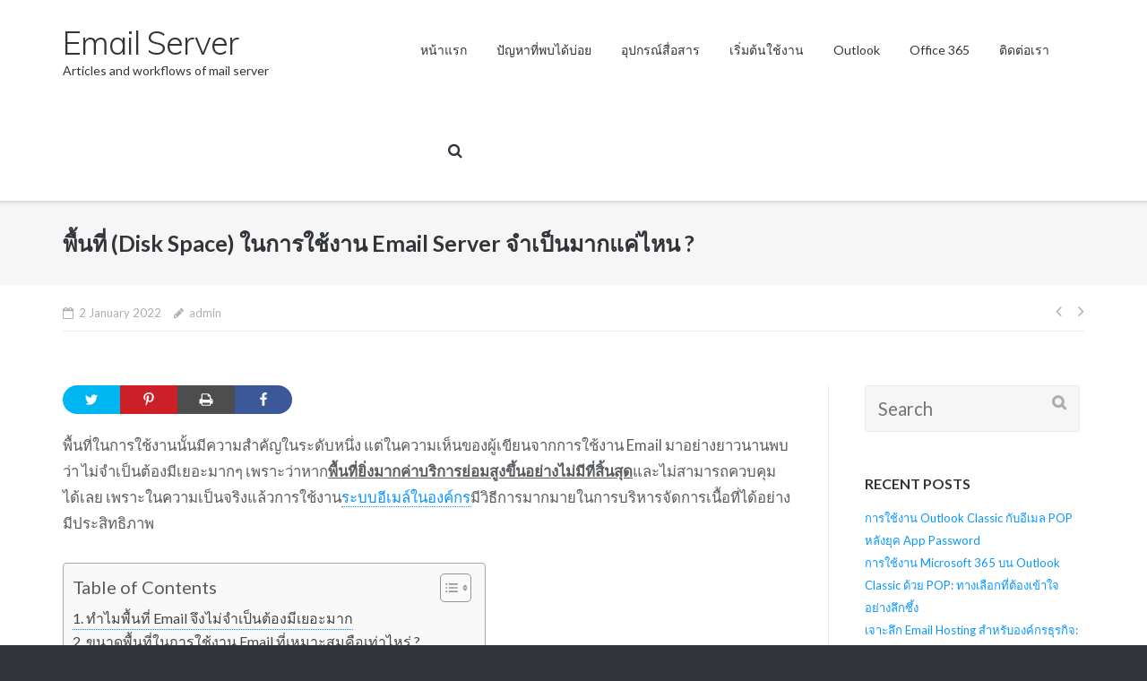

--- FILE ---
content_type: text/html; charset=UTF-8
request_url: https://www.thailandemailserver.com/disk-space-for-mail-server/
body_size: 13767
content:
<!DOCTYPE html>
<html lang="en-US">
<head>
<meta charset="UTF-8">
<link rel="profile" href="http://gmpg.org/xfn/11">
<link rel="pingback" href="https://www.thailandemailserver.com/xmlrpc.php">

<title>พื้นที่ (Disk Space) ในการใช้งาน Email Server จำเป็นมากแค่ไหน ? &#8211; Email Server</title>
<link rel='dns-prefetch' href='//fonts.googleapis.com' />
<link rel='dns-prefetch' href='//s.w.org' />
<link rel="alternate" type="application/rss+xml" title="Email Server &raquo; Feed" href="https://www.thailandemailserver.com/feed/" />
<link rel="alternate" type="application/rss+xml" title="Email Server &raquo; Comments Feed" href="https://www.thailandemailserver.com/comments/feed/" />
		<script type="text/javascript">
			window._wpemojiSettings = {"baseUrl":"https:\/\/s.w.org\/images\/core\/emoji\/2.3\/72x72\/","ext":".png","svgUrl":"https:\/\/s.w.org\/images\/core\/emoji\/2.3\/svg\/","svgExt":".svg","source":{"concatemoji":"https:\/\/www.thailandemailserver.com\/wp-includes\/js\/wp-emoji-release.min.js?ver=4.8.25"}};
			!function(t,a,e){var r,i,n,o=a.createElement("canvas"),l=o.getContext&&o.getContext("2d");function c(t){var e=a.createElement("script");e.src=t,e.defer=e.type="text/javascript",a.getElementsByTagName("head")[0].appendChild(e)}for(n=Array("flag","emoji4"),e.supports={everything:!0,everythingExceptFlag:!0},i=0;i<n.length;i++)e.supports[n[i]]=function(t){var e,a=String.fromCharCode;if(!l||!l.fillText)return!1;switch(l.clearRect(0,0,o.width,o.height),l.textBaseline="top",l.font="600 32px Arial",t){case"flag":return(l.fillText(a(55356,56826,55356,56819),0,0),e=o.toDataURL(),l.clearRect(0,0,o.width,o.height),l.fillText(a(55356,56826,8203,55356,56819),0,0),e===o.toDataURL())?!1:(l.clearRect(0,0,o.width,o.height),l.fillText(a(55356,57332,56128,56423,56128,56418,56128,56421,56128,56430,56128,56423,56128,56447),0,0),e=o.toDataURL(),l.clearRect(0,0,o.width,o.height),l.fillText(a(55356,57332,8203,56128,56423,8203,56128,56418,8203,56128,56421,8203,56128,56430,8203,56128,56423,8203,56128,56447),0,0),e!==o.toDataURL());case"emoji4":return l.fillText(a(55358,56794,8205,9794,65039),0,0),e=o.toDataURL(),l.clearRect(0,0,o.width,o.height),l.fillText(a(55358,56794,8203,9794,65039),0,0),e!==o.toDataURL()}return!1}(n[i]),e.supports.everything=e.supports.everything&&e.supports[n[i]],"flag"!==n[i]&&(e.supports.everythingExceptFlag=e.supports.everythingExceptFlag&&e.supports[n[i]]);e.supports.everythingExceptFlag=e.supports.everythingExceptFlag&&!e.supports.flag,e.DOMReady=!1,e.readyCallback=function(){e.DOMReady=!0},e.supports.everything||(r=function(){e.readyCallback()},a.addEventListener?(a.addEventListener("DOMContentLoaded",r,!1),t.addEventListener("load",r,!1)):(t.attachEvent("onload",r),a.attachEvent("onreadystatechange",function(){"complete"===a.readyState&&e.readyCallback()})),(r=e.source||{}).concatemoji?c(r.concatemoji):r.wpemoji&&r.twemoji&&(c(r.twemoji),c(r.wpemoji)))}(window,document,window._wpemojiSettings);
		</script>
		<style type="text/css">
img.wp-smiley,
img.emoji {
	display: inline !important;
	border: none !important;
	box-shadow: none !important;
	height: 1em !important;
	width: 1em !important;
	margin: 0 .07em !important;
	vertical-align: -0.1em !important;
	background: none !important;
	padding: 0 !important;
}
</style>
<link rel='stylesheet' id='shared-counts-css'  href='https://www.thailandemailserver.com/wp-content/plugins/shared-counts/assets/css/shared-counts.min.css?ver=1.4.1' type='text/css' media='all' />
<link rel='stylesheet' id='sow-image-default-eef982a7180b-css'  href='https://www.thailandemailserver.com/wp-content/uploads/siteorigin-widgets/sow-image-default-eef982a7180b.css?ver=4.8.25' type='text/css' media='all' />
<link rel='stylesheet' id='ez-toc-css'  href='https://www.thailandemailserver.com/wp-content/plugins/easy-table-of-contents/assets/css/screen.min.css?ver=2.0.57' type='text/css' media='all' />
<style id='ez-toc-inline-css' type='text/css'>
div#ez-toc-container .ez-toc-title {font-size: 120%;}div#ez-toc-container .ez-toc-title {font-weight: 500;}div#ez-toc-container ul li {font-size: 95%;}div#ez-toc-container nav ul ul li ul li {font-size: 90%!important;}
.ez-toc-container-direction {direction: ltr;}.ez-toc-counter ul{counter-reset: item ;}.ez-toc-counter nav ul li a::before {content: counters(item, ".", decimal) ". ";display: inline-block;counter-increment: item;flex-grow: 0;flex-shrink: 0;margin-right: .2em; float: left; }.ez-toc-widget-direction {direction: ltr;}.ez-toc-widget-container ul{counter-reset: item ;}.ez-toc-widget-container nav ul li a::before {content: counters(item, ".", decimal) ". ";display: inline-block;counter-increment: item;flex-grow: 0;flex-shrink: 0;margin-right: .2em; float: left; }
</style>
<link rel='stylesheet' id='siteorigin-google-web-fonts-css'  href='//fonts.googleapis.com/css?family=Muli%3A300%7CLato%3A300%2C400%2C700&#038;ver=4.8.25' type='text/css' media='all' />
<link rel='stylesheet' id='ultra-style-css'  href='https://www.thailandemailserver.com/wp-content/themes/ultra/style.css?ver=1.2.9' type='text/css' media='all' />
<link rel='stylesheet' id='font-awesome-css'  href='https://www.thailandemailserver.com/wp-content/themes/ultra/font-awesome/css/font-awesome.min.css?ver=4.7.0' type='text/css' media='all' />
<link rel='stylesheet' id='latest-posts-style-css'  href='https://www.thailandemailserver.com/wp-content/plugins/latest-posts/assets/css/style.css?ver=1.4.3' type='text/css' media='all' />
<script type='text/javascript' src='https://www.thailandemailserver.com/wp-includes/js/jquery/jquery.js?ver=1.12.4'></script>
<script type='text/javascript' src='https://www.thailandemailserver.com/wp-includes/js/jquery/jquery-migrate.min.js?ver=1.4.1'></script>
<script type='text/javascript'>
/* <![CDATA[ */
var ultra_smooth_scroll_params = {"value":"1"};
var ultra_resp_top_bar_params = {"collapse":"1024"};
/* ]]> */
</script>
<script type='text/javascript' src='https://www.thailandemailserver.com/wp-content/themes/ultra/js/jquery.theme.min.js?ver=1.2.9'></script>
<script type='text/javascript' src='https://www.thailandemailserver.com/wp-content/themes/ultra/js/jquery.hc-sticky.min.js?ver=1.2.43'></script>
<script type='text/javascript' src='https://www.thailandemailserver.com/wp-content/themes/ultra/js/jquery.flexslider.min.js?ver=2.2.2'></script>
<script type='text/javascript' src='https://www.thailandemailserver.com/wp-content/themes/ultra/js/jquery.fitvids.min.js?ver=1.1'></script>
<script type='text/javascript' src='https://www.thailandemailserver.com/wp-content/themes/ultra/js/skip-link-focus-fix.js?ver=1.2.9'></script>
<!--[if lt IE 9]>
<script type='text/javascript' src='https://www.thailandemailserver.com/wp-content/themes/ultra/js/flexie.js?ver=1.0.3'></script>
<![endif]-->
<!--[if lt IE 9]>
<script type='text/javascript' src='https://www.thailandemailserver.com/wp-content/themes/ultra/js/html5shiv-printshiv.js?ver=3.7.3'></script>
<![endif]-->
<!--[if (gte IE 6)&(lte IE 8)]>
<script type='text/javascript' src='https://www.thailandemailserver.com/wp-content/themes/ultra/js/selectivizr.min.js?ver=1.0.2'></script>
<![endif]-->
<link rel='https://api.w.org/' href='https://www.thailandemailserver.com/wp-json/' />
<link rel="EditURI" type="application/rsd+xml" title="RSD" href="https://www.thailandemailserver.com/xmlrpc.php?rsd" />
<link rel="wlwmanifest" type="application/wlwmanifest+xml" href="https://www.thailandemailserver.com/wp-includes/wlwmanifest.xml" /> 
<link rel='prev' title='เอกสารที่ต้องใช้ในการจด Domain.com และ .co.th มีอะไรบ้าง' href='https://www.thailandemailserver.com/document-register-domain-co-th/' />
<link rel='next' title='การแนบไฟล์ในการใช้งาน Mail Server ควรเป็นเท่าไหร่ ?' href='https://www.thailandemailserver.com/file-attached-limit-for-mail-server/' />
<meta name="generator" content="WordPress 4.8.25" />
<link rel="canonical" href="https://www.thailandemailserver.com/disk-space-for-mail-server/" />
<link rel='shortlink' href='https://www.thailandemailserver.com/?p=873' />
<link rel="alternate" type="application/json+oembed" href="https://www.thailandemailserver.com/wp-json/oembed/1.0/embed?url=https%3A%2F%2Fwww.thailandemailserver.com%2Fdisk-space-for-mail-server%2F" />
<link rel="alternate" type="text/xml+oembed" href="https://www.thailandemailserver.com/wp-json/oembed/1.0/embed?url=https%3A%2F%2Fwww.thailandemailserver.com%2Fdisk-space-for-mail-server%2F&#038;format=xml" />
<meta property="fb:app_id" content="103759213576236"/><meta name="viewport" content="width=device-width, initial-scale=1" />	<style type="text/css" id="ultra-menu-css"> 
		@media (max-width: 1024px) { 
			.responsive-menu .main-navigation ul { display: none } 
			.responsive-menu .menu-toggle { display: block }
			.responsive-menu .menu-search { display: none }
			.site-header .site-branding-container { max-width: 90% }
			.main-navigation { max-width: 10% }
		}
		@media (min-width: 1024px) {
			.header-centered .site-header .container { height: auto; }
			.header-centered .site-header .site-branding-container { float: none; max-width: 100%; padding-right: 0; }
			.header-centered .main-navigation { float: none; max-width: 100%; text-align: center; }
			.header-centered .main-navigation > div { display: inline-block; float: none; vertical-align: top; }
		}
	</style>
	</head>

<body class="post-template-default single single-post postid-873 single-format-standard full sidebar tagline no-touch page-layout-default resp">
<div id="page" class="hfeed site">
	<a class="skip-link screen-reader-text" href="#content">Skip to content</a>

	
			<header id="masthead" class="site-header sticky-header scale responsive-menu" role="banner">
			<div class="container">
				<div class="site-branding-container">
					<div class="site-branding">
						<a href="https://www.thailandemailserver.com/" rel="home">
							<h1 class="site-title">Email Server</h1>						</a>
													<h2 class="site-description">Articles and workflows of mail server</h2>
											</div><!-- .site-branding -->
				</div><!-- .site-branding-container -->

				<nav id="site-navigation" class="main-navigation" role="navigation">
					<button class="menu-toggle"></button>					<div class="menu-test-container"><ul id="menu-test" class="menu"><li id="menu-item-1326" class="menu-item menu-item-type-post_type menu-item-object-page menu-item-home menu-item-1326"><a href="https://www.thailandemailserver.com/">หน้าแรก</a></li>
<li id="menu-item-1325" class="menu-item menu-item-type-post_type menu-item-object-page menu-item-1325"><a href="https://www.thailandemailserver.com/issue/">ปัญหาที่พบได้บ่อย</a></li>
<li id="menu-item-1327" class="menu-item menu-item-type-post_type menu-item-object-page menu-item-1327"><a href="https://www.thailandemailserver.com/email_smart_phone/">อุปกรณ์สื่อสาร</a></li>
<li id="menu-item-1328" class="menu-item menu-item-type-post_type menu-item-object-page menu-item-1328"><a href="https://www.thailandemailserver.com/howtostart/">เริ่มต้นใช้งาน</a></li>
<li id="menu-item-1329" class="menu-item menu-item-type-post_type menu-item-object-page menu-item-1329"><a href="https://www.thailandemailserver.com/outlookwork/">Outlook</a></li>
<li id="menu-item-1616" class="menu-item menu-item-type-post_type menu-item-object-page menu-item-1616"><a href="https://www.thailandemailserver.com/office-365/">Office 365</a></li>
<li id="menu-item-1324" class="menu-item menu-item-type-post_type menu-item-object-page menu-item-1324"><a href="https://www.thailandemailserver.com/contact/">ติดต่อเรา</a></li>
</ul></div>											<div class="menu-search">
							<div class="search-icon"></div>
							<form method="get" class="searchform" action="https://www.thailandemailserver.com/" role="search">
								<input type="text" class="field" name="s" value="" />
							</form>	
						</div><!-- .menu-search -->
									
				</nav><!-- #site-navigation -->
			</div><!-- .container -->
		</header><!-- #masthead -->
	
	
	<div id="content" class="site-content">

				
			<header class="entry-header">
			<div class="container">
				<h1 class="entry-title">พื้นที่ (Disk Space) ในการใช้งาน Email Server จำเป็นมากแค่ไหน ?</h1>			</div><!-- .container -->
		</header><!-- .entry-header -->
	
	
	<div class="entry-meta">
		<div class="container">
			<div>
				<div class="entry-meta-inner"><span class="entry-date"><time class="published" datetime="2022-01-02T10:52:30+00:00">2 January 2022</time><time class="updated" datetime="2022-04-12T09:08:04+00:00">April 12, 2022</time></span><span class="byline"><span class="author vcard"><a class="url fn n" href="https://www.thailandemailserver.com/author/admin/" rel="author">admin</a></span></span></div>
	<nav class="navigation post-navigation" role="navigation">
		<h2 class="screen-reader-text">Post navigation</h2>
		<div class="nav-links"><div class="nav-previous"><a href="https://www.thailandemailserver.com/document-register-domain-co-th/" rel="prev"></a></div><div class="nav-next"><a href="https://www.thailandemailserver.com/file-attached-limit-for-mail-server/" rel="next"></a></div></div>
	</nav>			</div>
		</div><!-- .container -->	
	</div><!-- .entry-meta -->		

	<div class="container">

		<div id="primary" class="content-area">
			<main id="main" class="site-main" role="main">

				
<article id="post-873" class="post-873 post type-post status-publish format-standard hentry category-how-to-start-with-mail-server">
	
			
	<div class="entry-content">
		<div class="shared-counts-wrap before_content style-rounded"><a href="https://twitter.com/share?url=https://www.thailandemailserver.com/disk-space-for-mail-server/&amp;text=%E0%B8%9E%E0%B8%B7%E0%B9%89%E0%B8%99%E0%B8%97%E0%B8%B5%E0%B9%88%20%28Disk%20Space%29%20%E0%B9%83%E0%B8%99%E0%B8%81%E0%B8%B2%E0%B8%A3%E0%B9%83%E0%B8%8A%E0%B9%89%E0%B8%87%E0%B8%B2%E0%B8%99%20Email%20Server%20%E0%B8%88%E0%B8%B3%E0%B9%80%E0%B8%9B%E0%B9%87%E0%B8%99%E0%B8%A1%E0%B8%B2%E0%B8%81%E0%B9%81%E0%B8%84%E0%B9%88%E0%B9%84%E0%B8%AB%E0%B8%99%20%3F" title="Share on Twitter"  target="_blank"  rel="nofollow noopener noreferrer"  class="shared-counts-button twitter shared-counts-no-count" data-postid="873" data-social-network="Twitter" data-social-action="Tweet" data-social-target="https://www.thailandemailserver.com/disk-space-for-mail-server/"><span class="shared-counts-icon-label"><span class="shared-counts-icon"><svg version="1.1" xmlns="http://www.w3.org/2000/svg" width="29.71875" height="32" viewBox="0 0 951 1024"><path d="M925.714 233.143q-38.286 56-92.571 95.429 0.571 8 0.571 24 0 74.286-21.714 148.286t-66 142-105.429 120.286-147.429 83.429-184.571 31.143q-154.857 0-283.429-82.857 20 2.286 44.571 2.286 128.571 0 229.143-78.857-60-1.143-107.429-36.857t-65.143-91.143q18.857 2.857 34.857 2.857 24.571 0 48.571-6.286-64-13.143-106-63.714t-42-117.429v-2.286q38.857 21.714 83.429 23.429-37.714-25.143-60-65.714t-22.286-88q0-50.286 25.143-93.143 69.143 85.143 168.286 136.286t212.286 56.857q-4.571-21.714-4.571-42.286 0-76.571 54-130.571t130.571-54q80 0 134.857 58.286 62.286-12 117.143-44.571-21.143 65.714-81.143 101.714 53.143-5.714 106.286-28.571z"></path></svg></span><span class="shared-counts-label">Tweet</span></span></a><a href="https://pinterest.com/pin/create/button/?url=https://www.thailandemailserver.com/disk-space-for-mail-server/&amp;media=&amp;description=พื้นที่ (Disk Space) ในการใช้งาน Email Server จำเป็นมากแค่ไหน ?" title="Share on Pinterest"  target="_blank"  rel="nofollow noopener noreferrer"  class="shared-counts-button pinterest shared-counts-no-count" data-postid="873" data-pin-do="none" data-social-network="Pinterest" data-social-action="Pin" data-social-target="https://www.thailandemailserver.com/disk-space-for-mail-server/"><span class="shared-counts-icon-label"><span class="shared-counts-icon"><svg version="1.1" xmlns="http://www.w3.org/2000/svg" width="22.84375" height="32" viewBox="0 0 731 1024"><path d="M0 341.143q0-61.714 21.429-116.286t59.143-95.143 86.857-70.286 105.714-44.571 115.429-14.857q90.286 0 168 38t126.286 110.571 48.571 164q0 54.857-10.857 107.429t-34.286 101.143-57.143 85.429-82.857 58.857-108 22q-38.857 0-77.143-18.286t-54.857-50.286q-5.714 22.286-16 64.286t-13.429 54.286-11.714 40.571-14.857 40.571-18.286 35.714-26.286 44.286-35.429 49.429l-8 2.857-5.143-5.714q-8.571-89.714-8.571-107.429 0-52.571 12.286-118t38-164.286 29.714-116q-18.286-37.143-18.286-96.571 0-47.429 29.714-89.143t75.429-41.714q34.857 0 54.286 23.143t19.429 58.571q0 37.714-25.143 109.143t-25.143 106.857q0 36 25.714 59.714t62.286 23.714q31.429 0 58.286-14.286t44.857-38.857 32-54.286 21.714-63.143 11.429-63.429 3.714-56.857q0-98.857-62.571-154t-163.143-55.143q-114.286 0-190.857 74t-76.571 187.714q0 25.143 7.143 48.571t15.429 37.143 15.429 26 7.143 17.429q0 16-8.571 41.714t-21.143 25.714q-1.143 0-9.714-1.714-29.143-8.571-51.714-32t-34.857-54-18.571-61.714-6.286-60.857z"></path></svg></span><span class="shared-counts-label">Pin</span></span></a><a href="javascript:window.print()" title="Print this Page"  class="shared-counts-button print shared-counts-no-count" data-postid="873" data-social-network="Print" data-social-action="Printed" data-social-target="https://www.thailandemailserver.com/disk-space-for-mail-server/"><span class="shared-counts-icon-label"><span class="shared-counts-icon"><svg version="1.1" xmlns="http://www.w3.org/2000/svg" width="29.71875" height="32" viewBox="0 0 951 1024"><path d="M219.429 877.714h512v-146.286h-512v146.286zM219.429 512h512v-219.429h-91.429q-22.857 0-38.857-16t-16-38.857v-91.429h-365.714v365.714zM877.714 548.571q0-14.857-10.857-25.714t-25.714-10.857-25.714 10.857-10.857 25.714 10.857 25.714 25.714 10.857 25.714-10.857 10.857-25.714zM950.857 548.571v237.714q0 7.429-5.429 12.857t-12.857 5.429h-128v91.429q0 22.857-16 38.857t-38.857 16h-548.571q-22.857 0-38.857-16t-16-38.857v-91.429h-128q-7.429 0-12.857-5.429t-5.429-12.857v-237.714q0-45.143 32.286-77.429t77.429-32.286h36.571v-310.857q0-22.857 16-38.857t38.857-16h384q22.857 0 50.286 11.429t43.429 27.429l86.857 86.857q16 16 27.429 43.429t11.429 50.286v146.286h36.571q45.143 0 77.429 32.286t32.286 77.429z"></path></svg></span><span class="shared-counts-label">Print</span></span></a><a href="https://www.facebook.com/sharer/sharer.php?u=https://www.thailandemailserver.com/disk-space-for-mail-server/&amp;display=popup&amp;ref=plugin&amp;src=share_button" title="Share on Facebook"  target="_blank"  rel="nofollow noopener noreferrer"  class="shared-counts-button facebook_shares shared-counts-no-count" data-postid="873" data-social-network="Facebook" data-social-action="Share" data-social-target="https://www.thailandemailserver.com/disk-space-for-mail-server/"><span class="shared-counts-icon-label"><span class="shared-counts-icon"><svg version="1.1" xmlns="http://www.w3.org/2000/svg" width="18.8125" height="32" viewBox="0 0 602 1024"><path d="M548 6.857v150.857h-89.714q-49.143 0-66.286 20.571t-17.143 61.714v108h167.429l-22.286 169.143h-145.143v433.714h-174.857v-433.714h-145.714v-169.143h145.714v-124.571q0-106.286 59.429-164.857t158.286-58.571q84 0 130.286 6.857z"></path></svg></span><span class="shared-counts-label">Share</span></span></a></div>
<p>พื้นที่ในการใช้งานนั้นมีความสำคัญในระดับหนึ่ง แต่ในความเห็นของผู้เขียนจากการใช้งาน Email มาอย่างยาวนานพบว่า ไม่จำเป็นต้องมีเยอะมากๆ เพราะว่าหาก<span style="text-decoration: underline;"><strong>พื้นที่ยิ่งมากค่าบริการย่อมสูงขึ้นอย่างไม่มีที่สิ้นสุด</strong></span>และไม่สามารถควบคุมได้เลย เพราะในความเป็นจริงแล้วการใช้งาน<a href="https://www.technologyland.co.th/email">ระบบอีเมล์ในองค์กร</a>มีวิธีการมากมายในการบริหารจัดการเนื้อที่ได้อย่างมีประสิทธิภาพ</p>
<div id="ez-toc-container" class="ez-toc-v2_0_57 counter-hierarchy ez-toc-counter ez-toc-grey ez-toc-container-direction">
<div class="ez-toc-title-container">
<p class="ez-toc-title " >Table of Contents</p>
<span class="ez-toc-title-toggle"><a href="#" class="ez-toc-pull-right ez-toc-btn ez-toc-btn-xs ez-toc-btn-default ez-toc-toggle" aria-label="Toggle Table of Content" role="button"><label for="item-69773dfe073d8" ><span class=""><span style="display:none;">Toggle</span><span class="ez-toc-icon-toggle-span"><svg style="fill: #999;color:#999" xmlns="http://www.w3.org/2000/svg" class="list-377408" width="20px" height="20px" viewBox="0 0 24 24" fill="none"><path d="M6 6H4v2h2V6zm14 0H8v2h12V6zM4 11h2v2H4v-2zm16 0H8v2h12v-2zM4 16h2v2H4v-2zm16 0H8v2h12v-2z" fill="currentColor"></path></svg><svg style="fill: #999;color:#999" class="arrow-unsorted-368013" xmlns="http://www.w3.org/2000/svg" width="10px" height="10px" viewBox="0 0 24 24" version="1.2" baseProfile="tiny"><path d="M18.2 9.3l-6.2-6.3-6.2 6.3c-.2.2-.3.4-.3.7s.1.5.3.7c.2.2.4.3.7.3h11c.3 0 .5-.1.7-.3.2-.2.3-.5.3-.7s-.1-.5-.3-.7zM5.8 14.7l6.2 6.3 6.2-6.3c.2-.2.3-.5.3-.7s-.1-.5-.3-.7c-.2-.2-.4-.3-.7-.3h-11c-.3 0-.5.1-.7.3-.2.2-.3.5-.3.7s.1.5.3.7z"/></svg></span></span></label><input aria-label="Toggle" aria-label="item-69773dfe073d8"  type="checkbox" id="item-69773dfe073d8"></a></span></div>
<nav><ul class='ez-toc-list ez-toc-list-level-1 ' ><li class='insert-page-1 insert-heading-level-3'><a class="ez-toc-link ez-toc-heading-1" href="#%E0%B8%97%E0%B8%B3%E0%B9%84%E0%B8%A1%E0%B8%9E%E0%B8%B7%E0%B9%89%E0%B8%99%E0%B8%97%E0%B8%B5%E0%B9%88_Email_%E0%B8%88%E0%B8%B6%E0%B8%87%E0%B9%84%E0%B8%A1%E0%B9%88%E0%B8%88%E0%B8%B3%E0%B9%80%E0%B8%9B%E0%B9%87%E0%B8%99%E0%B8%95%E0%B9%89%E0%B8%AD%E0%B8%87%E0%B8%A1%E0%B8%B5%E0%B9%80%E0%B8%A2%E0%B8%AD%E0%B8%B0%E0%B8%A1%E0%B8%B2%E0%B8%81" title="ทำไมพื้นที่ Email จึงไม่จำเป็นต้องมีเยอะมาก">ทำไมพื้นที่ Email จึงไม่จำเป็นต้องมีเยอะมาก</a></li><li class='insert-page-1 insert-heading-level-3'><a class="ez-toc-link ez-toc-heading-2" href="#%E0%B8%82%E0%B8%99%E0%B8%B2%E0%B8%94%E0%B8%9E%E0%B8%B7%E0%B9%89%E0%B8%99%E0%B8%97%E0%B8%B5%E0%B9%88%E0%B9%83%E0%B8%99%E0%B8%81%E0%B8%B2%E0%B8%A3%E0%B9%83%E0%B8%8A%E0%B9%89%E0%B8%87%E0%B8%B2%E0%B8%99_Email_%E0%B8%97%E0%B8%B5%E0%B9%88%E0%B9%80%E0%B8%AB%E0%B8%A1%E0%B8%B2%E0%B8%B0%E0%B8%AA%E0%B8%A1%E0%B8%84%E0%B8%B7%E0%B8%AD%E0%B9%80%E0%B8%97%E0%B9%88%E0%B8%B2%E0%B9%84%E0%B8%AB%E0%B8%A3%E0%B9%88" title="ขนาดพื้นที่ในการใช้งาน Email ที่เหมาะสมคือเท่าไหร่ ?">ขนาดพื้นที่ในการใช้งาน Email ที่เหมาะสมคือเท่าไหร่ ?</a></li><li class='insert-page-1 insert-heading-level-3'><a class="ez-toc-link ez-toc-heading-3" href="#Pop_%E0%B8%81%E0%B8%B1%E0%B8%9A_Imap_%E0%B8%84%E0%B8%B7%E0%B8%AD%E0%B8%AD%E0%B8%B0%E0%B9%84%E0%B8%A3_%E0%B8%AA%E0%B8%B3%E0%B8%84%E0%B8%B1%E0%B8%8D%E0%B8%AD%E0%B8%A2%E0%B9%88%E0%B8%B2%E0%B8%87%E0%B9%84%E0%B8%A3%E0%B8%95%E0%B9%88%E0%B8%AD%E0%B8%81%E0%B8%B2%E0%B8%A3%E0%B9%83%E0%B8%8A%E0%B9%89%E0%B8%87%E0%B8%B2%E0%B8%99%E0%B8%9E%E0%B8%B7%E0%B9%89%E0%B8%99%E0%B8%97%E0%B8%B5%E0%B9%88_Email" title="Pop กับ Imap คืออะไร สำคัญอย่างไรต่อการใช้งานพื้นที่ Email">Pop กับ Imap คืออะไร สำคัญอย่างไรต่อการใช้งานพื้นที่ Email</a></li><li class='insert-page-1 insert-heading-level-3'><a class="ez-toc-link ez-toc-heading-4" href="#%E0%B8%81%E0%B8%B2%E0%B8%A3%E0%B8%88%E0%B8%B3%E0%B8%81%E0%B8%B1%E0%B8%94%E0%B9%84%E0%B8%9F%E0%B8%A5%E0%B9%8C%E0%B9%81%E0%B8%99%E0%B8%9A%E0%B8%AA%E0%B9%88%E0%B8%A7%E0%B8%99%E0%B9%83%E0%B8%AB%E0%B8%8D%E0%B9%88%E0%B8%A1%E0%B8%B5%E0%B8%82%E0%B8%99%E0%B8%B2%E0%B8%94%E0%B9%80%E0%B8%97%E0%B9%88%E0%B8%B2%E0%B9%84%E0%B8%A3" title="การจำกัดไฟล์แนบส่วนใหญ่มีขนาดเท่าไร">การจำกัดไฟล์แนบส่วนใหญ่มีขนาดเท่าไร</a></li><li class='insert-page-1 insert-heading-level-3'><a class="ez-toc-link ez-toc-heading-5" href="#%E0%B8%84%E0%B8%B3%E0%B8%96%E0%B8%B2%E0%B8%A1%E0%B8%97%E0%B8%B5%E0%B9%88%E0%B8%9E%E0%B8%9A%E0%B8%9A%E0%B9%88%E0%B8%AD%E0%B8%A2" title="คำถามที่พบบ่อย">คำถามที่พบบ่อย</a></li><li class='insert-page-1 insert-heading-level-3'><a class="ez-toc-link ez-toc-heading-6" href="#%E0%B8%81%E0%B8%B2%E0%B8%A3%E0%B9%83%E0%B8%8A%E0%B9%89%E0%B8%9E%E0%B8%B7%E0%B9%89%E0%B8%99%E0%B8%97%E0%B8%B5%E0%B9%88%E0%B9%80%E0%B8%A2%E0%B8%AD%E0%B8%B0%E0%B9%80%E0%B8%AA%E0%B8%B5%E0%B9%88%E0%B8%A2%E0%B8%87%E0%B8%AD%E0%B8%A2%E0%B9%88%E0%B8%B2%E0%B8%87%E0%B9%84%E0%B8%A3" title="การใช้พื้นที่เยอะเสี่ยงอย่างไร">การใช้พื้นที่เยอะเสี่ยงอย่างไร</a></li><li class='insert-page-1 insert-heading-level-3'><a class="ez-toc-link ez-toc-heading-7" href="#%E0%B8%AB%E0%B8%B2%E0%B8%81%E0%B9%84%E0%B8%9F%E0%B8%A5%E0%B9%8C%E0%B9%81%E0%B8%99%E0%B8%9A%E0%B9%80%E0%B8%81%E0%B8%B4%E0%B8%99%E0%B8%82%E0%B8%99%E0%B8%B2%E0%B8%94%E0%B8%88%E0%B8%B0%E0%B9%81%E0%B8%81%E0%B9%89%E0%B9%84%E0%B8%82%E0%B8%AD%E0%B8%A2%E0%B9%88%E0%B8%B2%E0%B8%87%E0%B9%84%E0%B8%A3%E0%B9%83%E0%B8%AB%E0%B9%89%E0%B8%AA%E0%B8%B2%E0%B8%A1%E0%B8%B2%E0%B8%A3%E0%B8%96%E0%B8%AA%E0%B9%88%E0%B8%87_Email_%E0%B9%84%E0%B8%94%E0%B9%89" title="หากไฟล์แนบเกินขนาดจะแก้ไขอย่างไรให้สามารถส่ง Email ได้">หากไฟล์แนบเกินขนาดจะแก้ไขอย่างไรให้สามารถส่ง Email ได้</a></li><li class='insert-page-1 insert-heading-level-3'><a class="ez-toc-link ez-toc-heading-8" href="#%E0%B8%9A%E0%B8%97%E0%B8%84%E0%B8%A7%E0%B8%B2%E0%B8%A1%E0%B8%97%E0%B8%B5%E0%B9%88%E0%B9%80%E0%B8%81%E0%B8%B5%E0%B9%88%E0%B8%A2%E0%B8%A7%E0%B8%82%E0%B9%89%E0%B8%AD%E0%B8%87" title="บทความที่เกี่ยวข้อง">บทความที่เกี่ยวข้อง</a></li></ul></nav></div>
<h3><span class="ez-toc-section" id="%E0%B8%97%E0%B8%B3%E0%B9%84%E0%B8%A1%E0%B8%9E%E0%B8%B7%E0%B9%89%E0%B8%99%E0%B8%97%E0%B8%B5%E0%B9%88_Email_%E0%B8%88%E0%B8%B6%E0%B8%87%E0%B9%84%E0%B8%A1%E0%B9%88%E0%B8%88%E0%B8%B3%E0%B9%80%E0%B8%9B%E0%B9%87%E0%B8%99%E0%B8%95%E0%B9%89%E0%B8%AD%E0%B8%87%E0%B8%A1%E0%B8%B5%E0%B9%80%E0%B8%A2%E0%B8%AD%E0%B8%B0%E0%B8%A1%E0%B8%B2%E0%B8%81"></span>ทำไมพื้นที่ Email จึงไม่จำเป็นต้องมีเยอะมาก<span class="ez-toc-section-end"></span></h3>
<ul>
<li>ในความเป็นจริงพนักงานทุกคนไม่จำเป็นต้องเก็บ Email เก่าๆทุกคน และไม่แทบไม่มีเหตุผลที่ต้องใช้พื้นที่ Email ราคาแพงไปกับข้อมูลที่ไม่มีความสำค้ญองค์กรหลายแห่งใช้ Email เพื่อในการแจ้งข่าวสารเท่านั้น ข้อมูลที่เก่ากว่า 6-12 เดือนแทบไม่มีค่า และสามารถลบออกไปได้อย่างถาวร</li>
<li>Email ที่มีความสำคัญพนักงานก็สามารถย้ายไปเก็บไว้ใน Folder ที่ต้องการได้</li>
<li>ผู้บริหารหรือฝ่ายบัญชี ฝ่ายกฏหมายที่จำเป็นต้องเก็บ Email เก่าๆ เราก็สามารถให้ Account เหล่านี้ใช้พื้นที่เยอะๆได้</li>
<li>แต่ผู้เขียนไม่แนะนำอย่างยิ่งที่จะให้ User ใด User <span style="text-decoration: underline;"><strong>หนึ่งขยาย Disk</strong> <strong>พื้นที่การใช้งานขึ้นไปเรื่อยๆ อย่างไม่มีที่สิ้นสุด เพราะนั่นคือค่าบริการที่มากขึ้นจนควบคุมไม่ได้</strong></span> เพราะการเพิ่มพื้นที่เป็นวิธีที่ง่ายและใช้เวลาน้อยที่สุด ซึ่งอาจจะทำให้พนักงานหลายๆคนติดพฤติกรรมเหล่านั้น แต่อย่าลืมว่านี่คือการแก้ปัญหาที่ต้องมีค่าใช้จ่ายอยู่ตลอดเวลา <span style="text-decoration: underline;"><strong>ไม่ว่าพื้นที่จะมากมหาศาลแค่ไหนอย่างไรวันหนึ่งก็จะต้องเต็ม</strong></span></li>
</ul>
<h3><span class="ez-toc-section" id="%E0%B8%82%E0%B8%99%E0%B8%B2%E0%B8%94%E0%B8%9E%E0%B8%B7%E0%B9%89%E0%B8%99%E0%B8%97%E0%B8%B5%E0%B9%88%E0%B9%83%E0%B8%99%E0%B8%81%E0%B8%B2%E0%B8%A3%E0%B9%83%E0%B8%8A%E0%B9%89%E0%B8%87%E0%B8%B2%E0%B8%99_Email_%E0%B8%97%E0%B8%B5%E0%B9%88%E0%B9%80%E0%B8%AB%E0%B8%A1%E0%B8%B2%E0%B8%B0%E0%B8%AA%E0%B8%A1%E0%B8%84%E0%B8%B7%E0%B8%AD%E0%B9%80%E0%B8%97%E0%B9%88%E0%B8%B2%E0%B9%84%E0%B8%AB%E0%B8%A3%E0%B9%88"></span>ขนาดพื้นที่ในการใช้งาน Email ที่เหมาะสมคือเท่าไหร่ ?<span class="ez-toc-section-end"></span></h3>
<ul>
<li>หากเป็นพนักงานทั่วไปที่รับเพียงข่าวสารภายในองค์กรหรือไฟล์แนบที่ไม่บ่อยนักควรเป็น 300 &#8211; 500 MB ซึ่งคาดว่าจะสามารถอยู่ได้ 1 ปีโดยที่พื้นที่ไม่เต็ม</li>
<li>หากพนักงานเหล่านั้นใช้โปรแกรม Outlook หรือ Thunderbird ในการ <a href="https://support.microsoft.com/th-th/office/imap-%E0%B9%81%E0%B8%A5%E0%B8%B0-pop-%E0%B8%84%E0%B8%B7%E0%B8%AD%E0%B8%AD%E0%B8%B0%E0%B9%84%E0%B8%A3-ca2c5799-49f9-4079-aefe-ddca85d5b1c9">POP Email</a> จะใช้พื้นที่ไม่เกิน 300-500 MB โดยที่ไม่ต้องเพิ่มหรือบริหารจัดการใดๆ ได้ตลอดการใช้งาน ซึ่งเป็นวิธีที่แนะนำอย่างยิ่ง</li>
<li>หากเป็นพนักงานที่ต้องรับส่งไฟล์ Graphic ขนาดใหญ่ๆ เป็นประจำควรจะมีพื้นที่ประมาณ 1-2 GB ซึ่งจะสามารถใช้งานได้ประมาณ 6 เดือนโดยที่ไม่ต้องลบ</li>
</ul>
<h3><span class="ez-toc-section" id="Pop_%E0%B8%81%E0%B8%B1%E0%B8%9A_Imap_%E0%B8%84%E0%B8%B7%E0%B8%AD%E0%B8%AD%E0%B8%B0%E0%B9%84%E0%B8%A3_%E0%B8%AA%E0%B8%B3%E0%B8%84%E0%B8%B1%E0%B8%8D%E0%B8%AD%E0%B8%A2%E0%B9%88%E0%B8%B2%E0%B8%87%E0%B9%84%E0%B8%A3%E0%B8%95%E0%B9%88%E0%B8%AD%E0%B8%81%E0%B8%B2%E0%B8%A3%E0%B9%83%E0%B8%8A%E0%B9%89%E0%B8%87%E0%B8%B2%E0%B8%99%E0%B8%9E%E0%B8%B7%E0%B9%89%E0%B8%99%E0%B8%97%E0%B8%B5%E0%B9%88_Email"></span>Pop กับ Imap คืออะไร สำคัญอย่างไรต่อการใช้งานพื้นที่ Email<span class="ez-toc-section-end"></span></h3>
<ul>
<li>Pop เป็นการตั้งค่าเก็บข้อมูลไว้ในเครื่อง Computer เหมาะกับการใช้งานอุปกรณ์เดียว</li>
<li> Imap เป็นการตั้งค่าเก็บข้อมูลไว้บน Server เหมาะกับการใช้งานหลายอุปกรณ์</li>
</ul>
<p>การตั้งค่าสำคัญต่อการบริหารจัดการพื้นที่ Email ด้วยเพราะการตั้งค่าแบบ Pop จะเป็นการเก็บข้อมูลในเครื่องทำให้สามารถป้องกัน Email เต็มได้แต่ไม่เหมาะสำหรับผู้ใช้งานหลายอุปกรณ์เช่น Computer,labtop,smartphone</p>
<h3><span class="ez-toc-section" id="%E0%B8%81%E0%B8%B2%E0%B8%A3%E0%B8%88%E0%B8%B3%E0%B8%81%E0%B8%B1%E0%B8%94%E0%B9%84%E0%B8%9F%E0%B8%A5%E0%B9%8C%E0%B9%81%E0%B8%99%E0%B8%9A%E0%B8%AA%E0%B9%88%E0%B8%A7%E0%B8%99%E0%B9%83%E0%B8%AB%E0%B8%8D%E0%B9%88%E0%B8%A1%E0%B8%B5%E0%B8%82%E0%B8%99%E0%B8%B2%E0%B8%94%E0%B9%80%E0%B8%97%E0%B9%88%E0%B8%B2%E0%B9%84%E0%B8%A3"></span>การจำกัดไฟล์แนบส่วนใหญ่มีขนาดเท่าไร<span class="ez-toc-section-end"></span></h3>
<ul>
<li>ผู้ให้บริการระบบ Email ทั่วไปจะจำกัดไฟล์แนบขนาด 30 MB &#8211; 50 MB</li>
</ul>
<h3><span class="ez-toc-section" id="%E0%B8%84%E0%B8%B3%E0%B8%96%E0%B8%B2%E0%B8%A1%E0%B8%97%E0%B8%B5%E0%B9%88%E0%B8%9E%E0%B8%9A%E0%B8%9A%E0%B9%88%E0%B8%AD%E0%B8%A2"></span>คำถามที่พบบ่อย<span class="ez-toc-section-end"></span></h3>
<h3><span class="ez-toc-section" id="%E0%B8%81%E0%B8%B2%E0%B8%A3%E0%B9%83%E0%B8%8A%E0%B9%89%E0%B8%9E%E0%B8%B7%E0%B9%89%E0%B8%99%E0%B8%97%E0%B8%B5%E0%B9%88%E0%B9%80%E0%B8%A2%E0%B8%AD%E0%B8%B0%E0%B9%80%E0%B8%AA%E0%B8%B5%E0%B9%88%E0%B8%A2%E0%B8%87%E0%B8%AD%E0%B8%A2%E0%B9%88%E0%B8%B2%E0%B8%87%E0%B9%84%E0%B8%A3"></span>การใช้พื้นที่เยอะเสี่ยงอย่างไร<span class="ez-toc-section-end"></span></h3>
<ul>
<li>การใช้งานพื้นที่เยอะหมายถึงผู้ใช้งานเก็บข้อมูลไว้บน Server กรณีที่ลบ Email ออกจาก Server เพื่อเพิ่มพื้นที่ Email นั้นจะไม่สามารถกู้ข้อมูลกลับมาได้ทำให้เสี่ยงต่อการลำข้อมูลที่สำคัญออกจาก Server ไป วิธีการป้องกัน Email เต็มคือทำการ Add Account แบบ pop เพื่อเก็บข้อมูลบนเครื่องแล้วสามารถตั้งให้ลบออกจาก Server ทุก 14 วันหรือ 30 วันได้เช่นกัน</li>
</ul>
<h3><span class="ez-toc-section" id="%E0%B8%AB%E0%B8%B2%E0%B8%81%E0%B9%84%E0%B8%9F%E0%B8%A5%E0%B9%8C%E0%B9%81%E0%B8%99%E0%B8%9A%E0%B9%80%E0%B8%81%E0%B8%B4%E0%B8%99%E0%B8%82%E0%B8%99%E0%B8%B2%E0%B8%94%E0%B8%88%E0%B8%B0%E0%B9%81%E0%B8%81%E0%B9%89%E0%B9%84%E0%B8%82%E0%B8%AD%E0%B8%A2%E0%B9%88%E0%B8%B2%E0%B8%87%E0%B9%84%E0%B8%A3%E0%B9%83%E0%B8%AB%E0%B9%89%E0%B8%AA%E0%B8%B2%E0%B8%A1%E0%B8%B2%E0%B8%A3%E0%B8%96%E0%B8%AA%E0%B9%88%E0%B8%87_Email_%E0%B9%84%E0%B8%94%E0%B9%89"></span>หากไฟล์แนบเกินขนาดจะแก้ไขอย่างไรให้สามารถส่ง Email ได้<span class="ez-toc-section-end"></span></h3>
<ul>
<li>หากไฟล์แนบมีขนาดใหญ่เกินว่าระบบกำหนดผู้ใช้งานจะต้องฝากไฟล์บน Google Derive และส่งเป็น link แนบที่เนื้อหา Email เท่านั้นเพราะหากมีการส่งไฟล์แนบขนาดใหญ่เกินกำหนดระบบปลายทางก็จะมีตีกลับมาเช่นกันเพราะปลายทางก็มีการกำหนดขนาดไฟล์แนบขาเข้าของ Sender ไว้ที่ประมาณ 30-50 MB เช่นกัน</li>
</ul>
<p>&nbsp;</p>
<h3><span class="ez-toc-section" id="%E0%B8%9A%E0%B8%97%E0%B8%84%E0%B8%A7%E0%B8%B2%E0%B8%A1%E0%B8%97%E0%B8%B5%E0%B9%88%E0%B9%80%E0%B8%81%E0%B8%B5%E0%B9%88%E0%B8%A2%E0%B8%A7%E0%B8%82%E0%B9%89%E0%B8%AD%E0%B8%87"></span>บทความที่เกี่ยวข้อง<span class="ez-toc-section-end"></span></h3>
<p><a href="https://www.thailandemailserver.com/data-center-for-mail-server/">Data Center ของ Mail Server นั้นมีผลต่อความเร็วในการใช้งาน Mail Server แค่ไหน</a></p>
<p><a href="https://www.thailandemailserver.com/migrate-email-server-providers/">หากใช้งาน Email Server อยู่จะย้ายผู้ให้บริการได้อย่างไร ?</a></p>
<p><a href="https://www.thailandemailserver.com/ssd-disk-for-mailserver/">SSD Disk ใน Email Server ช่วยทำให้การใช้งานเร็วขึ้นจริงมั้ย ?</a></p>
<p><a href="https://www.thailandemailserver.com/document-register-domain-co-th/">เอกสารที่ต้องใช้ในการจด Domain.com และ .co.th มีอะไรบ้าง</a></p>
<p><a href="https://www.thailandemailserver.com/%e0%b8%81%e0%b8%b2%e0%b8%a3%e0%b9%80%e0%b8%81%e0%b9%87%e0%b8%9a-log-%e0%b8%95%e0%b8%b2%e0%b8%a1-%e0%b8%9e%e0%b8%a3%e0%b8%9a-%e0%b8%84%e0%b8%ad%e0%b8%a1-%e0%b8%aa%e0%b8%b3%e0%b8%ab%e0%b8%a3%e0%b8%b1/">การเก็บ Log ตาม พรบ คอม สำหรับผู้ให้บริการ Mail Server ต้องเก็บอะไรบ้างอย่างไร ?</a></p>
<div style='text-align:center' class='yasr-auto-insert-visitor'><!--Yasr Visitor Votes Shortcode--><div id='yasr_visitor_votes_77f3df60d46c9' class='yasr-visitor-votes'><div class="yasr-custom-text-vv-before yasr-custom-text-vv-before-873">Click to rate this post!</div><div id='yasr-vv-second-row-container-77f3df60d46c9'
                                        class='yasr-vv-second-row-container'><div id='yasr-visitor-votes-rater-77f3df60d46c9'
                                      class='yasr-rater-stars-vv'
                                      data-rater-postid='873'
                                      data-rating='0'
                                      data-rater-starsize='32'
                                      data-rater-readonly='false'
                                      data-rater-nonce='1d8bf2a9f3'
                                      data-issingular='true'
                                    ></div><div class="yasr-vv-stats-text-container" id="yasr-vv-stats-text-container-77f3df60d46c9"><svg xmlns="https://www.w3.org/2000/svg" width="20" height="20"
                                   class="yasr-dashicons-visitor-stats"
                                   data-postid="873"
                                   id="yasr-stats-dashicon-77f3df60d46c9">
                                   <path d="M18 18v-16h-4v16h4zM12 18v-11h-4v11h4zM6 18v-8h-4v8h4z"></path>
                               </svg><span id="yasr-vv-text-container-77f3df60d46c9" class="yasr-vv-text-container">[Total: <span id="yasr-vv-votes-number-container-77f3df60d46c9">0</span>  Average: <span id="yasr-vv-average-container-77f3df60d46c9">0</span>]</span></div><div id='yasr-vv-loader-77f3df60d46c9' class='yasr-vv-container-loader'></div></div><div id='yasr-vv-bottom-container-77f3df60d46c9' class='yasr-vv-bottom-container'></div></div><!--End Yasr Visitor Votes Shortcode--></div><div id="wpdevar_comment_1" style="width:100%;text-align:left;">
		<span style="padding: 10px;font-size:15px;font-family:Arial,Helvetica Neue,Helvetica,sans-serif;color:#000000;">Facebook Comments</span>
		<div class="fb-comments" data-href="https://www.thailandemailserver.com/disk-space-for-mail-server/" data-order-by="social" data-numposts="10" data-width="100%" style="display:block;"></div></div><div class="helpful-block-content wth_theme_1">
<ul>
<li><span class="wthp_title">คุณคิดว่าบทความนี้มีประโยชน์มั้ย</span></li>
<li><a data-post="873" data-response="1" href="#">มี</a>&nbsp; &nbsp;<a data-response="0" data-post="873" href="#">ไม่มี</a></li>
</ul>
</div><div class="shared-counts-wrap after_content style-rounded"><a href="https://twitter.com/share?url=https://www.thailandemailserver.com/disk-space-for-mail-server/&amp;text=%E0%B8%9E%E0%B8%B7%E0%B9%89%E0%B8%99%E0%B8%97%E0%B8%B5%E0%B9%88%20%28Disk%20Space%29%20%E0%B9%83%E0%B8%99%E0%B8%81%E0%B8%B2%E0%B8%A3%E0%B9%83%E0%B8%8A%E0%B9%89%E0%B8%87%E0%B8%B2%E0%B8%99%20Email%20Server%20%E0%B8%88%E0%B8%B3%E0%B9%80%E0%B8%9B%E0%B9%87%E0%B8%99%E0%B8%A1%E0%B8%B2%E0%B8%81%E0%B9%81%E0%B8%84%E0%B9%88%E0%B9%84%E0%B8%AB%E0%B8%99%20%3F" title="Share on Twitter"  target="_blank"  rel="nofollow noopener noreferrer"  class="shared-counts-button twitter shared-counts-no-count" data-postid="873" data-social-network="Twitter" data-social-action="Tweet" data-social-target="https://www.thailandemailserver.com/disk-space-for-mail-server/"><span class="shared-counts-icon-label"><span class="shared-counts-icon"><svg version="1.1" xmlns="http://www.w3.org/2000/svg" width="29.71875" height="32" viewBox="0 0 951 1024"><path d="M925.714 233.143q-38.286 56-92.571 95.429 0.571 8 0.571 24 0 74.286-21.714 148.286t-66 142-105.429 120.286-147.429 83.429-184.571 31.143q-154.857 0-283.429-82.857 20 2.286 44.571 2.286 128.571 0 229.143-78.857-60-1.143-107.429-36.857t-65.143-91.143q18.857 2.857 34.857 2.857 24.571 0 48.571-6.286-64-13.143-106-63.714t-42-117.429v-2.286q38.857 21.714 83.429 23.429-37.714-25.143-60-65.714t-22.286-88q0-50.286 25.143-93.143 69.143 85.143 168.286 136.286t212.286 56.857q-4.571-21.714-4.571-42.286 0-76.571 54-130.571t130.571-54q80 0 134.857 58.286 62.286-12 117.143-44.571-21.143 65.714-81.143 101.714 53.143-5.714 106.286-28.571z"></path></svg></span><span class="shared-counts-label">Tweet</span></span></a><a href="https://pinterest.com/pin/create/button/?url=https://www.thailandemailserver.com/disk-space-for-mail-server/&amp;media=&amp;description=พื้นที่ (Disk Space) ในการใช้งาน Email Server จำเป็นมากแค่ไหน ?" title="Share on Pinterest"  target="_blank"  rel="nofollow noopener noreferrer"  class="shared-counts-button pinterest shared-counts-no-count" data-postid="873" data-pin-do="none" data-social-network="Pinterest" data-social-action="Pin" data-social-target="https://www.thailandemailserver.com/disk-space-for-mail-server/"><span class="shared-counts-icon-label"><span class="shared-counts-icon"><svg version="1.1" xmlns="http://www.w3.org/2000/svg" width="22.84375" height="32" viewBox="0 0 731 1024"><path d="M0 341.143q0-61.714 21.429-116.286t59.143-95.143 86.857-70.286 105.714-44.571 115.429-14.857q90.286 0 168 38t126.286 110.571 48.571 164q0 54.857-10.857 107.429t-34.286 101.143-57.143 85.429-82.857 58.857-108 22q-38.857 0-77.143-18.286t-54.857-50.286q-5.714 22.286-16 64.286t-13.429 54.286-11.714 40.571-14.857 40.571-18.286 35.714-26.286 44.286-35.429 49.429l-8 2.857-5.143-5.714q-8.571-89.714-8.571-107.429 0-52.571 12.286-118t38-164.286 29.714-116q-18.286-37.143-18.286-96.571 0-47.429 29.714-89.143t75.429-41.714q34.857 0 54.286 23.143t19.429 58.571q0 37.714-25.143 109.143t-25.143 106.857q0 36 25.714 59.714t62.286 23.714q31.429 0 58.286-14.286t44.857-38.857 32-54.286 21.714-63.143 11.429-63.429 3.714-56.857q0-98.857-62.571-154t-163.143-55.143q-114.286 0-190.857 74t-76.571 187.714q0 25.143 7.143 48.571t15.429 37.143 15.429 26 7.143 17.429q0 16-8.571 41.714t-21.143 25.714q-1.143 0-9.714-1.714-29.143-8.571-51.714-32t-34.857-54-18.571-61.714-6.286-60.857z"></path></svg></span><span class="shared-counts-label">Pin</span></span></a><a href="javascript:window.print()" title="Print this Page"  class="shared-counts-button print shared-counts-no-count" data-postid="873" data-social-network="Print" data-social-action="Printed" data-social-target="https://www.thailandemailserver.com/disk-space-for-mail-server/"><span class="shared-counts-icon-label"><span class="shared-counts-icon"><svg version="1.1" xmlns="http://www.w3.org/2000/svg" width="29.71875" height="32" viewBox="0 0 951 1024"><path d="M219.429 877.714h512v-146.286h-512v146.286zM219.429 512h512v-219.429h-91.429q-22.857 0-38.857-16t-16-38.857v-91.429h-365.714v365.714zM877.714 548.571q0-14.857-10.857-25.714t-25.714-10.857-25.714 10.857-10.857 25.714 10.857 25.714 25.714 10.857 25.714-10.857 10.857-25.714zM950.857 548.571v237.714q0 7.429-5.429 12.857t-12.857 5.429h-128v91.429q0 22.857-16 38.857t-38.857 16h-548.571q-22.857 0-38.857-16t-16-38.857v-91.429h-128q-7.429 0-12.857-5.429t-5.429-12.857v-237.714q0-45.143 32.286-77.429t77.429-32.286h36.571v-310.857q0-22.857 16-38.857t38.857-16h384q22.857 0 50.286 11.429t43.429 27.429l86.857 86.857q16 16 27.429 43.429t11.429 50.286v146.286h36.571q45.143 0 77.429 32.286t32.286 77.429z"></path></svg></span><span class="shared-counts-label">Print</span></span></a><a href="https://www.facebook.com/sharer/sharer.php?u=https://www.thailandemailserver.com/disk-space-for-mail-server/&amp;display=popup&amp;ref=plugin&amp;src=share_button" title="Share on Facebook"  target="_blank"  rel="nofollow noopener noreferrer"  class="shared-counts-button facebook_shares shared-counts-no-count" data-postid="873" data-social-network="Facebook" data-social-action="Share" data-social-target="https://www.thailandemailserver.com/disk-space-for-mail-server/"><span class="shared-counts-icon-label"><span class="shared-counts-icon"><svg version="1.1" xmlns="http://www.w3.org/2000/svg" width="18.8125" height="32" viewBox="0 0 602 1024"><path d="M548 6.857v150.857h-89.714q-49.143 0-66.286 20.571t-17.143 61.714v108h167.429l-22.286 169.143h-145.143v433.714h-174.857v-433.714h-145.714v-169.143h145.714v-124.571q0-106.286 59.429-164.857t158.286-58.571q84 0 130.286 6.857z"></path></svg></span><span class="shared-counts-label">Share</span></span></a></div>			</div><!-- .entry-content -->

	<footer class="entry-footer">
				<span class="cat-links"><a href="https://www.thailandemailserver.com/category/how-to-start-with-mail-server/" rel="category tag">เริ่มต้นใช้งานอย่างไร</a></span>	</footer><!-- .entry-footer -->

</article><!-- #post-## -->
	 			
	<nav class="navigation post-navigation" role="navigation">
		<h2 class="screen-reader-text">Post navigation</h2>
		<div class="nav-links"><div class="nav-previous"><a href="https://www.thailandemailserver.com/document-register-domain-co-th/" rel="prev">เอกสารที่ต้องใช้ในการจด Domain.com และ .co.th มีอะไรบ้าง</a></div><div class="nav-next"><a href="https://www.thailandemailserver.com/file-attached-limit-for-mail-server/" rel="next">การแนบไฟล์ในการใช้งาน Mail Server ควรเป็นเท่าไหร่ ?</a></div></div>
	</nav>
	 			
	 			
				
			
			</main><!-- #main -->
		</div><!-- #primary -->

		
<div id="secondary" class="widget-area" role="complementary">
	<aside id="search-2" class="widget widget_search">
<form role="search" method="get" class="search-form" action="https://www.thailandemailserver.com/">
	<label>
		<span class="screen-reader-text">Search for:</span>
		<input type="search" class="search-field" placeholder="Search" value="" name="s" title="Search for:" />
	</label>
	<input type="submit" class="search-submit" value="Search" />
</form></aside>		<aside id="recent-posts-2" class="widget widget_recent_entries">		<h3 class="widget-title">Recent Posts</h3>		<ul>
					<li>
				<a href="https://www.thailandemailserver.com/using-outlook-classic-with-pop-email-after-the-app-password-era/">การใช้งาน Outlook Classic กับอีเมล POP หลังยุค App Password</a>
						</li>
					<li>
				<a href="https://www.thailandemailserver.com/using-microsoft-365-on-outlook-classic-with-pop-an-alternative-you-need-to-understand-deeply/">การใช้งาน Microsoft 365 บน Outlook Classic ด้วย POP: ทางเลือกที่ต้องเข้าใจอย่างลึกซึ้ง</a>
						</li>
					<li>
				<a href="https://www.thailandemailserver.com/in-depth-look-at-email-hosting-for-businesses-a-structure-that-helps-boost-productivity/">เจาะลึก Email Hosting สำหรับองค์กรธุรกิจ: โครงสร้างที่ช่วยเพิ่มประสิทธิภาพการทำงาน</a>
						</li>
					<li>
				<a href="https://www.thailandemailserver.com/why-google-workspace-business-starter-is-the-most-worthwhile-package-for-smes/">ทำไม Google Workspace Business Starter ถึงเป็นแพ็กเกจที่คุ้มค่าสำหรับ SME</a>
						</li>
					<li>
				<a href="https://www.thailandemailserver.com/how-to-choose-the-right-microsoft-365-package-for-your-organization/">เลือก Packet Microsoft 365 อย่างไรให้เหมาะกับองค์กรของคุณ ?</a>
						</li>
					<li>
				<a href="https://www.thailandemailserver.com/5-steps-to-planning-and-migrating-to-new-email-hosting/">5 ขั้นตอนวางแผน และย้ายไปยัง Email Hosting ใหม่</a>
						</li>
					<li>
				<a href="https://www.thailandemailserver.com/migrate-email-server-providers/">หากใช้งาน Email Server อยู่จะย้ายผู้ให้บริการได้อย่างไร ?</a>
						</li>
					<li>
				<a href="https://www.thailandemailserver.com/enhance-your-organizations-meetings-with-microsoft-teams-meeting/">เพิ่มประสิทธิภาพการประชุมองค์กรด้วย Microsoft Teams Meeting</a>
						</li>
					<li>
				<a href="https://www.thailandemailserver.com/create-a-modern-corporate-culture-with-sharepoint-intranet-portal/">สร้างวัฒนธรรมองค์กรยุคใหม่ด้วย SharePoint Intranet Portal</a>
						</li>
					<li>
				<a href="https://www.thailandemailserver.com/how-to-choose-the-right-google-workspace-package-for-your-business/">เลือกแพ็กเกจ Google Workspace อย่างไรให้เหมาะกับธุรกิจ ?</a>
						</li>
				</ul>
		</aside>		<aside id="sow-image-4" class="widget widget_sow-image"><div class="so-widget-sow-image so-widget-sow-image-default-eef982a7180b">

<div class="sow-image-container">
	<img 		class="so-widget-image"/>
</div>

</div></aside></div><!-- #secondary --> 
	
		</div><!-- .container -->

	</div><!-- #content -->

	<footer id="colophon" class="site-footer" role="contentinfo">

		<div class="footer-main">

							<div class="container">
										<div class="clear"></div>
				</div><!-- .container -->
					
		</div><!-- .main-footer -->

		
<div class="bottom-bar">
	<div class="container">
				<div class="site-info">
			&copy; 2026 TL Lab, Bangkok			 - Theme by <a href="https://purothemes.com/" rel="designer" title="A Free WordPress Theme by Puro">Puro</a>			 
		</div><!-- .site-info -->	</div><!-- .container -->
</div><!-- .bottom-bar -->		
	</footer><!-- #colophon -->
</div><!-- #page -->

        <div id="fb-root"></div>
        <script>(function(d, s, id) {
          var js, fjs = d.getElementsByTagName(s)[0];
          if (d.getElementById(id)) return;
          js = d.createElement(s); js.id = id;
          js.src = "//connect.facebook.net/en_US/sdk.js#xfbml=1&appId=103759213576236&version=v2.3";
          fjs.parentNode.insertBefore(js, fjs);
        }(document, 'script', 'facebook-jssdk'));</script>	
    <a href="#" id="scroll-to-top" class="scroll-to-top" title="Back To Top"><span class="up-arrow"></span></a><link rel='stylesheet' id='dashicons-css'  href='https://www.thailandemailserver.com/wp-includes/css/dashicons.min.css?ver=4.8.25' type='text/css' media='all' />
<link rel='stylesheet' id='thickbox-css'  href='https://www.thailandemailserver.com/wp-includes/js/thickbox/thickbox.css?ver=4.8.25' type='text/css' media='all' />
<link rel='stylesheet' id='wth-frontend-css'  href='https://www.thailandemailserver.com/wp-content/plugins/was-this-helpful//assets/css/frontend.css?ver=4.8.25' type='text/css' media='all' />
<link rel='stylesheet' id='yasrcss-css'  href='https://www.thailandemailserver.com/wp-content/plugins/yet-another-stars-rating/includes/css/yasr.css?ver=3.4.13' type='text/css' media='all' />
<style id='yasrcss-inline-css' type='text/css'>

            .yasr-star-rating {
                background-image: url('https://www.thailandemailserver.com/wp-content/plugins/yet-another-stars-rating/includes/img/star_2.svg');
            }
            .yasr-star-rating .yasr-star-value {
                background: url('https://www.thailandemailserver.com/wp-content/plugins/yet-another-stars-rating/includes/img/star_3.svg') ;
            }

            .yasr-star-rating {
                background-image: url('https://www.thailandemailserver.com/wp-content/plugins/yet-another-stars-rating/includes/img/star_2.svg');
            }
            .yasr-star-rating .yasr-star-value {
                background: url('https://www.thailandemailserver.com/wp-content/plugins/yet-another-stars-rating/includes/img/star_3.svg') ;
            }
</style>
<script type='text/javascript'>
/* <![CDATA[ */
var shared_counts = {"email_fields_required":"Please complete out all 3 fields to email this article.","email_sent":"Article successfully shared.","ajaxurl":"https:\/\/www.thailandemailserver.com\/wp-admin\/admin-ajax.php","social_tracking":"1"};
var shared_counts = {"email_fields_required":"Please complete out all 3 fields to email this article.","email_sent":"Article successfully shared.","ajaxurl":"https:\/\/www.thailandemailserver.com\/wp-admin\/admin-ajax.php","social_tracking":"1"};
/* ]]> */
</script>
<script type='text/javascript' src='https://www.thailandemailserver.com/wp-content/plugins/shared-counts/assets/js/shared-counts.min.js?ver=1.4.1'></script>
<script type='text/javascript' src='https://www.thailandemailserver.com/wp-content/plugins/easy-table-of-contents/vendor/js-cookie/js.cookie.min.js?ver=2.2.1'></script>
<script type='text/javascript' src='https://www.thailandemailserver.com/wp-content/plugins/easy-table-of-contents/vendor/sticky-kit/jquery.sticky-kit.min.js?ver=1.9.2'></script>
<script type='text/javascript'>
/* <![CDATA[ */
var ezTOC = {"smooth_scroll":"1","visibility_hide_by_default":"","scroll_offset":"30","fallbackIcon":"<span class=\"\"><span style=\"display:none;\">Toggle<\/span><span class=\"ez-toc-icon-toggle-span\"><svg style=\"fill: #999;color:#999\" xmlns=\"http:\/\/www.w3.org\/2000\/svg\" class=\"list-377408\" width=\"20px\" height=\"20px\" viewBox=\"0 0 24 24\" fill=\"none\"><path d=\"M6 6H4v2h2V6zm14 0H8v2h12V6zM4 11h2v2H4v-2zm16 0H8v2h12v-2zM4 16h2v2H4v-2zm16 0H8v2h12v-2z\" fill=\"currentColor\"><\/path><\/svg><svg style=\"fill: #999;color:#999\" class=\"arrow-unsorted-368013\" xmlns=\"http:\/\/www.w3.org\/2000\/svg\" width=\"10px\" height=\"10px\" viewBox=\"0 0 24 24\" version=\"1.2\" baseProfile=\"tiny\"><path d=\"M18.2 9.3l-6.2-6.3-6.2 6.3c-.2.2-.3.4-.3.7s.1.5.3.7c.2.2.4.3.7.3h11c.3 0 .5-.1.7-.3.2-.2.3-.5.3-.7s-.1-.5-.3-.7zM5.8 14.7l6.2 6.3 6.2-6.3c.2-.2.3-.5.3-.7s-.1-.5-.3-.7c-.2-.2-.4-.3-.7-.3h-11c-.3 0-.5.1-.7.3-.2.2-.3.5-.3.7s.1.5.3.7z\"\/><\/svg><\/span><\/span>"};
/* ]]> */
</script>
<script type='text/javascript' src='https://www.thailandemailserver.com/wp-content/plugins/easy-table-of-contents/assets/js/front.min.js?ver=2.0.57-1698379873'></script>
<script type='text/javascript' src='https://www.thailandemailserver.com/wp-content/plugins/easy-table-of-contents/assets/js/smooth_scroll.min.js?ver=2.0.57'></script>
<script type='text/javascript'>
/* <![CDATA[ */
var ultra_resp_menu_params = {"collapse":"1024"};
/* ]]> */
</script>
<script type='text/javascript' src='https://www.thailandemailserver.com/wp-content/themes/ultra/js/responsive-menu.min.js?ver=1.2.9'></script>
<script type='text/javascript'>
/* <![CDATA[ */
var yasrWindowVar = {"siteUrl":"https:\/\/www.thailandemailserver.com","adminUrl":"https:\/\/www.thailandemailserver.com\/wp-admin\/","ajaxurl":"https:\/\/www.thailandemailserver.com\/wp-admin\/admin-ajax.php","visitorStatsEnabled":"yes","ajaxEnabled":"no","loaderHtml":"<div id=\"yasr-loader\" style=\"display: inline-block\">\u00a0 <img src=\"https:\/\/www.thailandemailserver.com\/wp-content\/plugins\/yet-another-stars-rating\/includes\/img\/loader.gif\" \r\n                 title=\"yasr-loader\" alt=\"yasr-loader\" height=\"16\" width=\"16\"><\/div>","loaderUrl":"https:\/\/www.thailandemailserver.com\/wp-content\/plugins\/yet-another-stars-rating\/includes\/img\/loader.gif","isUserLoggedIn":"false","isRtl":"false","starSingleForm":"\"star\"","starsPluralForm":"\"stars\"","textAfterVr":"\"[Total: %total_count%  Average: %average%]\"","textRating":"\"Rating\"","textLoadRanking":"\"Loading, please wait\"","textVvStats":"\"out of 5 stars\"","textOrderBy":"\"Order by\"","textMostRated":"\"Most Rated\"","textHighestRated":"\"Highest Rated\"","textLeftColumnHeader":"\"Post\""};
/* ]]> */
</script>
<script type='text/javascript' src='https://www.thailandemailserver.com/wp-includes/js/wp-embed.min.js?ver=4.8.25'></script>
<script type='text/javascript'>
/* <![CDATA[ */
var thickboxL10n = {"next":"Next >","prev":"< Prev","image":"Image","of":"of","close":"Close","noiframes":"This feature requires inline frames. You have iframes disabled or your browser does not support them.","loadingAnimation":"https:\/\/www.thailandemailserver.com\/wp-includes\/js\/thickbox\/loadingAnimation.gif"};
/* ]]> */
</script>
<script type='text/javascript' src='https://www.thailandemailserver.com/wp-includes/js/thickbox/thickbox.js?ver=3.1-20121105'></script>
<script type='text/javascript'>
/* <![CDATA[ */
var wth_js_lang = {"ajax_url":"https:\/\/www.thailandemailserver.com\/wp-admin\/admin-ajax.php","nonce":"6c3696bff0","confirm":"Are you sure to delete item?","positive_feedback":null,"negative_feedback":null,"wth_title_nothank":null,"wth_title_yesthank":null,"wth_thank_you":"\u0e02\u0e2d\u0e1a\u0e04\u0e38\u0e13\u0e2a\u0e33\u0e2b\u0e23\u0e31\u0e1a\u0e04\u0e27\u0e32\u0e21\u0e40\u0e2b\u0e47\u0e19","submit_text":"Submit"};
var wth_js_lang = {"ajax_url":"https:\/\/www.thailandemailserver.com\/wp-admin\/admin-ajax.php","nonce":"6c3696bff0","confirm":"Are you sure to delete item?","positive_feedback":null,"negative_feedback":null,"wth_title_nothank":null,"wth_title_yesthank":null,"wth_thank_you":"\u0e02\u0e2d\u0e1a\u0e04\u0e38\u0e13\u0e2a\u0e33\u0e2b\u0e23\u0e31\u0e1a\u0e04\u0e27\u0e32\u0e21\u0e40\u0e2b\u0e47\u0e19","submit_text":"Submit"};
/* ]]> */
</script>
<script type='text/javascript' src='https://www.thailandemailserver.com/wp-content/plugins/was-this-helpful//assets/js/frontend.js?ver=4.8.25'></script>
<script type='text/javascript' src='https://www.thailandemailserver.com/wp-content/plugins/yet-another-stars-rating/includes/js/yasr-globals.js?ver=3.4.13'></script>
<script type='text/javascript' src='https://www.thailandemailserver.com/wp-content/plugins/yet-another-stars-rating/includes/js/tippy.all.min.js?ver=3.6.0'></script>
<script type='text/javascript' src='https://www.thailandemailserver.com/wp-content/plugins/yet-another-stars-rating/includes/js/shortcodes/visitorVotes.js?ver=3.4.13'></script>

</body>
</html>

--- FILE ---
content_type: text/css
request_url: https://www.thailandemailserver.com/wp-content/plugins/was-this-helpful//assets/css/frontend.css?ver=4.8.25
body_size: 762
content:
.helpful-block-content {
    background: #F1F1F1;
    border: 1px solid #DBD8D8;
    padding: 20px;
    margin: 0 0 20px;
    position: relative;
    overflow: auto;
    color: #555;
    font-family: arial;
    font-size: 13px;
}

.helpful-block-content ul,
.helpful-block-content ul p {
    margin-bottom: 0px !important;
}

.helpful-block-content .wth_loader {
    background: url(../images/ajax-loader.gif) no-repeat;
    width: 43px;
    height: 11px;
    margin: 3px;
}

.helpful-block-content .success {
    color: #24890D;
    font-weight: bold;
    font-size: 14px;
}

.helpful-block-content .error {
    color: #FF0000;
}

.helpful-block-content span.wthp_title {
    font-weight: bold;
    font-size: 14px;
}

.helpful-block-content ul li {
    display: inline;
    list-style: none;
    margin: 5px;
}

.helpful-block-content ul li a {
    display: inline-block;
    border-radius: 3px;
    border: 1px solid #d2d2d2;
    text-align: center;
    padding: 4px 12px;
    text-decoration: none;
    color: #444;
    font-weight: bold;
    background: rgb(254, 255, 255);
    /* Old browsers */
    
    background: -moz-linear-gradient(top, rgba(254, 255, 255, 1) 0%, rgba(234, 233, 233, 1) 100%);
    /* FF3.6+ */
    
    background: -webkit-gradient(linear, left top, left bottom, color-stop(0%, rgba(254, 255, 255, 1)), color-stop(100%, rgba(234, 233, 233, 1)));
    /* Chrome,Safari4+ */
    
    background: -webkit-linear-gradient(top, rgba(254, 255, 255, 1) 0%, rgba(234, 233, 233, 1) 100%);
    /* Chrome10+,Safari5.1+ */
    
    background: -o-linear-gradient(top, rgba(254, 255, 255, 1) 0%, rgba(234, 233, 233, 1) 100%);
    /* Opera 11.10+ */
    
    background: -ms-linear-gradient(top, rgba(254, 255, 255, 1) 0%, rgba(234, 233, 233, 1) 100%);
    /* IE10+ */
    
    background: linear-gradient(to bottom, rgba(254, 255, 255, 1) 0%, rgba(234, 233, 233, 1) 100%);
    /* W3C */
    
    filter: progid: DXImageTransform.Microsoft.gradient( startColorstr='#feffff', endColorstr='#eae9e9', GradientType=0);
    /* IE6-9 */
}

.helpful-block-content ul li a:hover {
    background: #fff;
}

.helpful-block-content ul li textarea.wth_message {
    margin-top: 0px !important;
    clear: both;
    display: block;
    border: 1px solid #DBD8D8;
    min-height: 100px;
    width: 97%;
}
